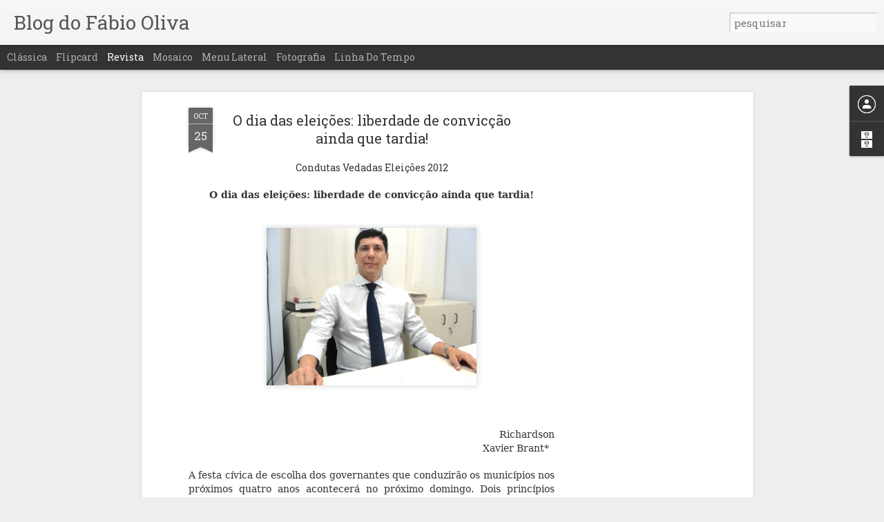

--- FILE ---
content_type: text/html; charset=utf-8
request_url: https://www.google.com/recaptcha/api2/aframe
body_size: 266
content:
<!DOCTYPE HTML><html><head><meta http-equiv="content-type" content="text/html; charset=UTF-8"></head><body><script nonce="2rylCh7aWgQfBaZnGJbLpg">/** Anti-fraud and anti-abuse applications only. See google.com/recaptcha */ try{var clients={'sodar':'https://pagead2.googlesyndication.com/pagead/sodar?'};window.addEventListener("message",function(a){try{if(a.source===window.parent){var b=JSON.parse(a.data);var c=clients[b['id']];if(c){var d=document.createElement('img');d.src=c+b['params']+'&rc='+(localStorage.getItem("rc::a")?sessionStorage.getItem("rc::b"):"");window.document.body.appendChild(d);sessionStorage.setItem("rc::e",parseInt(sessionStorage.getItem("rc::e")||0)+1);localStorage.setItem("rc::h",'1769557660792');}}}catch(b){}});window.parent.postMessage("_grecaptcha_ready", "*");}catch(b){}</script></body></html>

--- FILE ---
content_type: text/javascript; charset=UTF-8
request_url: https://blogdofabiooliva.blogspot.com/?v=0&action=initial&widgetId=Profile1&responseType=js&xssi_token=AOuZoY57EJ7t3oXH2rYW7MJG6z7dh3NZhw%3A1769557657394
body_size: -8
content:
try {
_WidgetManager._HandleControllerResult('Profile1', 'initial',{'title': 'Quem sou eu', 'team': false, 'location': 'Montes Claros, Minas Gerais, Brazil', 'showlocation': true, 'occupation': '', 'showoccupation': false, 'aboutme': '', 'showaboutme': true, 'displayname': 'Blog do F\xe1bio Olia', 'profileLogo': '//www.blogger.com/img/logo-16.png', 'hasgoogleprofile': false, 'userUrl': 'https://www.blogger.com/profile/00534400710089543620', 'viewProfileMsg': 'Ver meu perfil completo', 'isDisplayable': true});
} catch (e) {
  if (typeof log != 'undefined') {
    log('HandleControllerResult failed: ' + e);
  }
}


--- FILE ---
content_type: text/javascript; charset=UTF-8
request_url: https://blogdofabiooliva.blogspot.com/?v=0&action=initial&widgetId=BlogArchive1&responseType=js&xssi_token=AOuZoY57EJ7t3oXH2rYW7MJG6z7dh3NZhw%3A1769557657394
body_size: 2334
content:
try {
_WidgetManager._HandleControllerResult('BlogArchive1', 'initial',{'url': 'https://blogdofabiooliva.blogspot.com/search?updated-min\x3d1969-12-31T16:00:00-08:00\x26updated-max\x3d292278994-08-17T07:12:55Z\x26max-results\x3d50', 'name': 'All Posts', 'expclass': 'expanded', 'toggleId': 'ALL-0', 'post-count': 1376, 'data': [{'url': 'https://blogdofabiooliva.blogspot.com/2025/', 'name': '2025', 'expclass': 'expanded', 'toggleId': 'YEARLY-1735718400000', 'post-count': 29, 'data': [{'url': 'https://blogdofabiooliva.blogspot.com/2025/12/', 'name': 'dezembro', 'expclass': 'expanded', 'toggleId': 'MONTHLY-1764576000000', 'post-count': 8, 'posts': [{'title': 'Justi\xe7a suspende contratos em Anal\xe2ndia/SP ap\xf3s A\xe7...', 'url': 'https://blogdofabiooliva.blogspot.com/2025/12/justica-suspende-contratos-em.html'}, {'title': 'MPF recomenda manuten\xe7\xe3o de condena\xe7\xe3o por fraude ...', 'url': 'https://blogdofabiooliva.blogspot.com/2025/12/mpf-recomenda-manutencao-de-condenacao.html'}, {'title': 'MPSP recomenda suspens\xe3o imediata de contrato entr...', 'url': 'https://blogdofabiooliva.blogspot.com/2025/12/mpsp-recomenda-suspensao-imediata-de.html'}, {'title': 'MPSP recomenda suspens\xe3o urgente da participa\xe7\xe3o d...', 'url': 'https://blogdofabiooliva.blogspot.com/2025/12/mpsp-recomenda-suspensao-urgente-de.html'}, {'title': 'Vit\xf3ria legal hist\xf3rica: Munic\xedpio de Itacarambi o...', 'url': 'https://blogdofabiooliva.blogspot.com/2025/12/vitoria-legal-historica-municipio-de.html'}, {'title': 'Justi\xe7a em Taiobeiras/MG condena ladr\xe3o de madeira...', 'url': 'https://blogdofabiooliva.blogspot.com/2025/12/a-justica-da-comarca-de-taiobeirasmg.html'}, {'title': 'MPT arquiva falsas den\xfancias de sindicato contra s...', 'url': 'https://blogdofabiooliva.blogspot.com/2025/12/mpt-arquiva-falsas-denuncias-de.html'}, {'title': 'STJ amea\xe7a multar prefeito de Manga/MG por recurso...', 'url': 'https://blogdofabiooliva.blogspot.com/2025/12/stj-ameaca-multar-prefeito-de-mangamg.html'}]}, {'url': 'https://blogdofabiooliva.blogspot.com/2025/11/', 'name': 'novembro', 'expclass': 'collapsed', 'toggleId': 'MONTHLY-1761980400000', 'post-count': 4}, {'url': 'https://blogdofabiooliva.blogspot.com/2025/10/', 'name': 'outubro', 'expclass': 'collapsed', 'toggleId': 'MONTHLY-1759302000000', 'post-count': 3}, {'url': 'https://blogdofabiooliva.blogspot.com/2025/09/', 'name': 'setembro', 'expclass': 'collapsed', 'toggleId': 'MONTHLY-1756710000000', 'post-count': 3}, {'url': 'https://blogdofabiooliva.blogspot.com/2025/06/', 'name': 'junho', 'expclass': 'collapsed', 'toggleId': 'MONTHLY-1748761200000', 'post-count': 6}, {'url': 'https://blogdofabiooliva.blogspot.com/2025/05/', 'name': 'maio', 'expclass': 'collapsed', 'toggleId': 'MONTHLY-1746082800000', 'post-count': 5}]}, {'url': 'https://blogdofabiooliva.blogspot.com/2024/', 'name': '2024', 'expclass': 'collapsed', 'toggleId': 'YEARLY-1704096000000', 'post-count': 18, 'data': [{'url': 'https://blogdofabiooliva.blogspot.com/2024/12/', 'name': 'dezembro', 'expclass': 'collapsed', 'toggleId': 'MONTHLY-1733040000000', 'post-count': 8}, {'url': 'https://blogdofabiooliva.blogspot.com/2024/11/', 'name': 'novembro', 'expclass': 'collapsed', 'toggleId': 'MONTHLY-1730444400000', 'post-count': 1}, {'url': 'https://blogdofabiooliva.blogspot.com/2024/09/', 'name': 'setembro', 'expclass': 'collapsed', 'toggleId': 'MONTHLY-1725174000000', 'post-count': 1}, {'url': 'https://blogdofabiooliva.blogspot.com/2024/08/', 'name': 'agosto', 'expclass': 'collapsed', 'toggleId': 'MONTHLY-1722495600000', 'post-count': 3}, {'url': 'https://blogdofabiooliva.blogspot.com/2024/07/', 'name': 'julho', 'expclass': 'collapsed', 'toggleId': 'MONTHLY-1719817200000', 'post-count': 1}, {'url': 'https://blogdofabiooliva.blogspot.com/2024/06/', 'name': 'junho', 'expclass': 'collapsed', 'toggleId': 'MONTHLY-1717225200000', 'post-count': 1}, {'url': 'https://blogdofabiooliva.blogspot.com/2024/05/', 'name': 'maio', 'expclass': 'collapsed', 'toggleId': 'MONTHLY-1714546800000', 'post-count': 1}, {'url': 'https://blogdofabiooliva.blogspot.com/2024/04/', 'name': 'abril', 'expclass': 'collapsed', 'toggleId': 'MONTHLY-1711954800000', 'post-count': 1}, {'url': 'https://blogdofabiooliva.blogspot.com/2024/03/', 'name': 'mar\xe7o', 'expclass': 'collapsed', 'toggleId': 'MONTHLY-1709280000000', 'post-count': 1}]}, {'url': 'https://blogdofabiooliva.blogspot.com/2022/', 'name': '2022', 'expclass': 'collapsed', 'toggleId': 'YEARLY-1641024000000', 'post-count': 22, 'data': [{'url': 'https://blogdofabiooliva.blogspot.com/2022/05/', 'name': 'maio', 'expclass': 'collapsed', 'toggleId': 'MONTHLY-1651388400000', 'post-count': 8}, {'url': 'https://blogdofabiooliva.blogspot.com/2022/04/', 'name': 'abril', 'expclass': 'collapsed', 'toggleId': 'MONTHLY-1648796400000', 'post-count': 13}, {'url': 'https://blogdofabiooliva.blogspot.com/2022/03/', 'name': 'mar\xe7o', 'expclass': 'collapsed', 'toggleId': 'MONTHLY-1646121600000', 'post-count': 1}]}, {'url': 'https://blogdofabiooliva.blogspot.com/2021/', 'name': '2021', 'expclass': 'collapsed', 'toggleId': 'YEARLY-1609488000000', 'post-count': 1, 'data': [{'url': 'https://blogdofabiooliva.blogspot.com/2021/07/', 'name': 'julho', 'expclass': 'collapsed', 'toggleId': 'MONTHLY-1625122800000', 'post-count': 1}]}, {'url': 'https://blogdofabiooliva.blogspot.com/2020/', 'name': '2020', 'expclass': 'collapsed', 'toggleId': 'YEARLY-1577865600000', 'post-count': 5, 'data': [{'url': 'https://blogdofabiooliva.blogspot.com/2020/04/', 'name': 'abril', 'expclass': 'collapsed', 'toggleId': 'MONTHLY-1585724400000', 'post-count': 1}, {'url': 'https://blogdofabiooliva.blogspot.com/2020/03/', 'name': 'mar\xe7o', 'expclass': 'collapsed', 'toggleId': 'MONTHLY-1583049600000', 'post-count': 2}, {'url': 'https://blogdofabiooliva.blogspot.com/2020/02/', 'name': 'fevereiro', 'expclass': 'collapsed', 'toggleId': 'MONTHLY-1580544000000', 'post-count': 2}]}, {'url': 'https://blogdofabiooliva.blogspot.com/2019/', 'name': '2019', 'expclass': 'collapsed', 'toggleId': 'YEARLY-1546329600000', 'post-count': 30, 'data': [{'url': 'https://blogdofabiooliva.blogspot.com/2019/11/', 'name': 'novembro', 'expclass': 'collapsed', 'toggleId': 'MONTHLY-1572591600000', 'post-count': 1}, {'url': 'https://blogdofabiooliva.blogspot.com/2019/09/', 'name': 'setembro', 'expclass': 'collapsed', 'toggleId': 'MONTHLY-1567321200000', 'post-count': 4}, {'url': 'https://blogdofabiooliva.blogspot.com/2019/08/', 'name': 'agosto', 'expclass': 'collapsed', 'toggleId': 'MONTHLY-1564642800000', 'post-count': 1}, {'url': 'https://blogdofabiooliva.blogspot.com/2019/07/', 'name': 'julho', 'expclass': 'collapsed', 'toggleId': 'MONTHLY-1561964400000', 'post-count': 4}, {'url': 'https://blogdofabiooliva.blogspot.com/2019/05/', 'name': 'maio', 'expclass': 'collapsed', 'toggleId': 'MONTHLY-1556694000000', 'post-count': 4}, {'url': 'https://blogdofabiooliva.blogspot.com/2019/04/', 'name': 'abril', 'expclass': 'collapsed', 'toggleId': 'MONTHLY-1554102000000', 'post-count': 2}, {'url': 'https://blogdofabiooliva.blogspot.com/2019/03/', 'name': 'mar\xe7o', 'expclass': 'collapsed', 'toggleId': 'MONTHLY-1551427200000', 'post-count': 5}, {'url': 'https://blogdofabiooliva.blogspot.com/2019/02/', 'name': 'fevereiro', 'expclass': 'collapsed', 'toggleId': 'MONTHLY-1549008000000', 'post-count': 7}, {'url': 'https://blogdofabiooliva.blogspot.com/2019/01/', 'name': 'janeiro', 'expclass': 'collapsed', 'toggleId': 'MONTHLY-1546329600000', 'post-count': 2}]}, {'url': 'https://blogdofabiooliva.blogspot.com/2018/', 'name': '2018', 'expclass': 'collapsed', 'toggleId': 'YEARLY-1514793600000', 'post-count': 42, 'data': [{'url': 'https://blogdofabiooliva.blogspot.com/2018/12/', 'name': 'dezembro', 'expclass': 'collapsed', 'toggleId': 'MONTHLY-1543651200000', 'post-count': 10}, {'url': 'https://blogdofabiooliva.blogspot.com/2018/11/', 'name': 'novembro', 'expclass': 'collapsed', 'toggleId': 'MONTHLY-1541055600000', 'post-count': 3}, {'url': 'https://blogdofabiooliva.blogspot.com/2018/10/', 'name': 'outubro', 'expclass': 'collapsed', 'toggleId': 'MONTHLY-1538377200000', 'post-count': 5}, {'url': 'https://blogdofabiooliva.blogspot.com/2018/09/', 'name': 'setembro', 'expclass': 'collapsed', 'toggleId': 'MONTHLY-1535785200000', 'post-count': 2}, {'url': 'https://blogdofabiooliva.blogspot.com/2018/08/', 'name': 'agosto', 'expclass': 'collapsed', 'toggleId': 'MONTHLY-1533106800000', 'post-count': 4}, {'url': 'https://blogdofabiooliva.blogspot.com/2018/07/', 'name': 'julho', 'expclass': 'collapsed', 'toggleId': 'MONTHLY-1530428400000', 'post-count': 3}, {'url': 'https://blogdofabiooliva.blogspot.com/2018/06/', 'name': 'junho', 'expclass': 'collapsed', 'toggleId': 'MONTHLY-1527836400000', 'post-count': 2}, {'url': 'https://blogdofabiooliva.blogspot.com/2018/05/', 'name': 'maio', 'expclass': 'collapsed', 'toggleId': 'MONTHLY-1525158000000', 'post-count': 2}, {'url': 'https://blogdofabiooliva.blogspot.com/2018/03/', 'name': 'mar\xe7o', 'expclass': 'collapsed', 'toggleId': 'MONTHLY-1519891200000', 'post-count': 3}, {'url': 'https://blogdofabiooliva.blogspot.com/2018/02/', 'name': 'fevereiro', 'expclass': 'collapsed', 'toggleId': 'MONTHLY-1517472000000', 'post-count': 6}, {'url': 'https://blogdofabiooliva.blogspot.com/2018/01/', 'name': 'janeiro', 'expclass': 'collapsed', 'toggleId': 'MONTHLY-1514793600000', 'post-count': 2}]}, {'url': 'https://blogdofabiooliva.blogspot.com/2017/', 'name': '2017', 'expclass': 'collapsed', 'toggleId': 'YEARLY-1483257600000', 'post-count': 64, 'data': [{'url': 'https://blogdofabiooliva.blogspot.com/2017/12/', 'name': 'dezembro', 'expclass': 'collapsed', 'toggleId': 'MONTHLY-1512115200000', 'post-count': 1}, {'url': 'https://blogdofabiooliva.blogspot.com/2017/11/', 'name': 'novembro', 'expclass': 'collapsed', 'toggleId': 'MONTHLY-1509519600000', 'post-count': 1}, {'url': 'https://blogdofabiooliva.blogspot.com/2017/10/', 'name': 'outubro', 'expclass': 'collapsed', 'toggleId': 'MONTHLY-1506841200000', 'post-count': 1}, {'url': 'https://blogdofabiooliva.blogspot.com/2017/09/', 'name': 'setembro', 'expclass': 'collapsed', 'toggleId': 'MONTHLY-1504249200000', 'post-count': 2}, {'url': 'https://blogdofabiooliva.blogspot.com/2017/08/', 'name': 'agosto', 'expclass': 'collapsed', 'toggleId': 'MONTHLY-1501570800000', 'post-count': 4}, {'url': 'https://blogdofabiooliva.blogspot.com/2017/07/', 'name': 'julho', 'expclass': 'collapsed', 'toggleId': 'MONTHLY-1498892400000', 'post-count': 2}, {'url': 'https://blogdofabiooliva.blogspot.com/2017/06/', 'name': 'junho', 'expclass': 'collapsed', 'toggleId': 'MONTHLY-1496300400000', 'post-count': 2}, {'url': 'https://blogdofabiooliva.blogspot.com/2017/05/', 'name': 'maio', 'expclass': 'collapsed', 'toggleId': 'MONTHLY-1493622000000', 'post-count': 8}, {'url': 'https://blogdofabiooliva.blogspot.com/2017/04/', 'name': 'abril', 'expclass': 'collapsed', 'toggleId': 'MONTHLY-1491030000000', 'post-count': 16}, {'url': 'https://blogdofabiooliva.blogspot.com/2017/03/', 'name': 'mar\xe7o', 'expclass': 'collapsed', 'toggleId': 'MONTHLY-1488355200000', 'post-count': 11}, {'url': 'https://blogdofabiooliva.blogspot.com/2017/02/', 'name': 'fevereiro', 'expclass': 'collapsed', 'toggleId': 'MONTHLY-1485936000000', 'post-count': 6}, {'url': 'https://blogdofabiooliva.blogspot.com/2017/01/', 'name': 'janeiro', 'expclass': 'collapsed', 'toggleId': 'MONTHLY-1483257600000', 'post-count': 10}]}, {'url': 'https://blogdofabiooliva.blogspot.com/2016/', 'name': '2016', 'expclass': 'collapsed', 'toggleId': 'YEARLY-1451635200000', 'post-count': 107, 'data': [{'url': 'https://blogdofabiooliva.blogspot.com/2016/12/', 'name': 'dezembro', 'expclass': 'collapsed', 'toggleId': 'MONTHLY-1480579200000', 'post-count': 8}, {'url': 'https://blogdofabiooliva.blogspot.com/2016/11/', 'name': 'novembro', 'expclass': 'collapsed', 'toggleId': 'MONTHLY-1477983600000', 'post-count': 7}, {'url': 'https://blogdofabiooliva.blogspot.com/2016/10/', 'name': 'outubro', 'expclass': 'collapsed', 'toggleId': 'MONTHLY-1475305200000', 'post-count': 10}, {'url': 'https://blogdofabiooliva.blogspot.com/2016/09/', 'name': 'setembro', 'expclass': 'collapsed', 'toggleId': 'MONTHLY-1472713200000', 'post-count': 27}, {'url': 'https://blogdofabiooliva.blogspot.com/2016/08/', 'name': 'agosto', 'expclass': 'collapsed', 'toggleId': 'MONTHLY-1470034800000', 'post-count': 11}, {'url': 'https://blogdofabiooliva.blogspot.com/2016/07/', 'name': 'julho', 'expclass': 'collapsed', 'toggleId': 'MONTHLY-1467356400000', 'post-count': 10}, {'url': 'https://blogdofabiooliva.blogspot.com/2016/06/', 'name': 'junho', 'expclass': 'collapsed', 'toggleId': 'MONTHLY-1464764400000', 'post-count': 2}, {'url': 'https://blogdofabiooliva.blogspot.com/2016/05/', 'name': 'maio', 'expclass': 'collapsed', 'toggleId': 'MONTHLY-1462086000000', 'post-count': 4}, {'url': 'https://blogdofabiooliva.blogspot.com/2016/04/', 'name': 'abril', 'expclass': 'collapsed', 'toggleId': 'MONTHLY-1459494000000', 'post-count': 8}, {'url': 'https://blogdofabiooliva.blogspot.com/2016/03/', 'name': 'mar\xe7o', 'expclass': 'collapsed', 'toggleId': 'MONTHLY-1456819200000', 'post-count': 12}, {'url': 'https://blogdofabiooliva.blogspot.com/2016/02/', 'name': 'fevereiro', 'expclass': 'collapsed', 'toggleId': 'MONTHLY-1454313600000', 'post-count': 4}, {'url': 'https://blogdofabiooliva.blogspot.com/2016/01/', 'name': 'janeiro', 'expclass': 'collapsed', 'toggleId': 'MONTHLY-1451635200000', 'post-count': 4}]}, {'url': 'https://blogdofabiooliva.blogspot.com/2015/', 'name': '2015', 'expclass': 'collapsed', 'toggleId': 'YEARLY-1420099200000', 'post-count': 97, 'data': [{'url': 'https://blogdofabiooliva.blogspot.com/2015/12/', 'name': 'dezembro', 'expclass': 'collapsed', 'toggleId': 'MONTHLY-1448956800000', 'post-count': 6}, {'url': 'https://blogdofabiooliva.blogspot.com/2015/11/', 'name': 'novembro', 'expclass': 'collapsed', 'toggleId': 'MONTHLY-1446361200000', 'post-count': 4}, {'url': 'https://blogdofabiooliva.blogspot.com/2015/10/', 'name': 'outubro', 'expclass': 'collapsed', 'toggleId': 'MONTHLY-1443682800000', 'post-count': 11}, {'url': 'https://blogdofabiooliva.blogspot.com/2015/09/', 'name': 'setembro', 'expclass': 'collapsed', 'toggleId': 'MONTHLY-1441090800000', 'post-count': 9}, {'url': 'https://blogdofabiooliva.blogspot.com/2015/08/', 'name': 'agosto', 'expclass': 'collapsed', 'toggleId': 'MONTHLY-1438412400000', 'post-count': 11}, {'url': 'https://blogdofabiooliva.blogspot.com/2015/07/', 'name': 'julho', 'expclass': 'collapsed', 'toggleId': 'MONTHLY-1435734000000', 'post-count': 9}, {'url': 'https://blogdofabiooliva.blogspot.com/2015/06/', 'name': 'junho', 'expclass': 'collapsed', 'toggleId': 'MONTHLY-1433142000000', 'post-count': 5}, {'url': 'https://blogdofabiooliva.blogspot.com/2015/05/', 'name': 'maio', 'expclass': 'collapsed', 'toggleId': 'MONTHLY-1430463600000', 'post-count': 5}, {'url': 'https://blogdofabiooliva.blogspot.com/2015/04/', 'name': 'abril', 'expclass': 'collapsed', 'toggleId': 'MONTHLY-1427871600000', 'post-count': 5}, {'url': 'https://blogdofabiooliva.blogspot.com/2015/03/', 'name': 'mar\xe7o', 'expclass': 'collapsed', 'toggleId': 'MONTHLY-1425196800000', 'post-count': 7}, {'url': 'https://blogdofabiooliva.blogspot.com/2015/02/', 'name': 'fevereiro', 'expclass': 'collapsed', 'toggleId': 'MONTHLY-1422777600000', 'post-count': 15}, {'url': 'https://blogdofabiooliva.blogspot.com/2015/01/', 'name': 'janeiro', 'expclass': 'collapsed', 'toggleId': 'MONTHLY-1420099200000', 'post-count': 10}]}, {'url': 'https://blogdofabiooliva.blogspot.com/2014/', 'name': '2014', 'expclass': 'collapsed', 'toggleId': 'YEARLY-1388563200000', 'post-count': 212, 'data': [{'url': 'https://blogdofabiooliva.blogspot.com/2014/12/', 'name': 'dezembro', 'expclass': 'collapsed', 'toggleId': 'MONTHLY-1417420800000', 'post-count': 17}, {'url': 'https://blogdofabiooliva.blogspot.com/2014/11/', 'name': 'novembro', 'expclass': 'collapsed', 'toggleId': 'MONTHLY-1414825200000', 'post-count': 12}, {'url': 'https://blogdofabiooliva.blogspot.com/2014/10/', 'name': 'outubro', 'expclass': 'collapsed', 'toggleId': 'MONTHLY-1412146800000', 'post-count': 18}, {'url': 'https://blogdofabiooliva.blogspot.com/2014/09/', 'name': 'setembro', 'expclass': 'collapsed', 'toggleId': 'MONTHLY-1409554800000', 'post-count': 12}, {'url': 'https://blogdofabiooliva.blogspot.com/2014/08/', 'name': 'agosto', 'expclass': 'collapsed', 'toggleId': 'MONTHLY-1406876400000', 'post-count': 11}, {'url': 'https://blogdofabiooliva.blogspot.com/2014/07/', 'name': 'julho', 'expclass': 'collapsed', 'toggleId': 'MONTHLY-1404198000000', 'post-count': 8}, {'url': 'https://blogdofabiooliva.blogspot.com/2014/06/', 'name': 'junho', 'expclass': 'collapsed', 'toggleId': 'MONTHLY-1401606000000', 'post-count': 24}, {'url': 'https://blogdofabiooliva.blogspot.com/2014/05/', 'name': 'maio', 'expclass': 'collapsed', 'toggleId': 'MONTHLY-1398927600000', 'post-count': 18}, {'url': 'https://blogdofabiooliva.blogspot.com/2014/04/', 'name': 'abril', 'expclass': 'collapsed', 'toggleId': 'MONTHLY-1396335600000', 'post-count': 16}, {'url': 'https://blogdofabiooliva.blogspot.com/2014/03/', 'name': 'mar\xe7o', 'expclass': 'collapsed', 'toggleId': 'MONTHLY-1393660800000', 'post-count': 24}, {'url': 'https://blogdofabiooliva.blogspot.com/2014/02/', 'name': 'fevereiro', 'expclass': 'collapsed', 'toggleId': 'MONTHLY-1391241600000', 'post-count': 30}, {'url': 'https://blogdofabiooliva.blogspot.com/2014/01/', 'name': 'janeiro', 'expclass': 'collapsed', 'toggleId': 'MONTHLY-1388563200000', 'post-count': 22}]}, {'url': 'https://blogdofabiooliva.blogspot.com/2013/', 'name': '2013', 'expclass': 'collapsed', 'toggleId': 'YEARLY-1357027200000', 'post-count': 241, 'data': [{'url': 'https://blogdofabiooliva.blogspot.com/2013/12/', 'name': 'dezembro', 'expclass': 'collapsed', 'toggleId': 'MONTHLY-1385884800000', 'post-count': 18}, {'url': 'https://blogdofabiooliva.blogspot.com/2013/11/', 'name': 'novembro', 'expclass': 'collapsed', 'toggleId': 'MONTHLY-1383289200000', 'post-count': 34}, {'url': 'https://blogdofabiooliva.blogspot.com/2013/10/', 'name': 'outubro', 'expclass': 'collapsed', 'toggleId': 'MONTHLY-1380610800000', 'post-count': 17}, {'url': 'https://blogdofabiooliva.blogspot.com/2013/09/', 'name': 'setembro', 'expclass': 'collapsed', 'toggleId': 'MONTHLY-1378018800000', 'post-count': 42}, {'url': 'https://blogdofabiooliva.blogspot.com/2013/08/', 'name': 'agosto', 'expclass': 'collapsed', 'toggleId': 'MONTHLY-1375340400000', 'post-count': 12}, {'url': 'https://blogdofabiooliva.blogspot.com/2013/07/', 'name': 'julho', 'expclass': 'collapsed', 'toggleId': 'MONTHLY-1372662000000', 'post-count': 18}, {'url': 'https://blogdofabiooliva.blogspot.com/2013/06/', 'name': 'junho', 'expclass': 'collapsed', 'toggleId': 'MONTHLY-1370070000000', 'post-count': 11}, {'url': 'https://blogdofabiooliva.blogspot.com/2013/05/', 'name': 'maio', 'expclass': 'collapsed', 'toggleId': 'MONTHLY-1367391600000', 'post-count': 13}, {'url': 'https://blogdofabiooliva.blogspot.com/2013/04/', 'name': 'abril', 'expclass': 'collapsed', 'toggleId': 'MONTHLY-1364799600000', 'post-count': 10}, {'url': 'https://blogdofabiooliva.blogspot.com/2013/03/', 'name': 'mar\xe7o', 'expclass': 'collapsed', 'toggleId': 'MONTHLY-1362124800000', 'post-count': 17}, {'url': 'https://blogdofabiooliva.blogspot.com/2013/02/', 'name': 'fevereiro', 'expclass': 'collapsed', 'toggleId': 'MONTHLY-1359705600000', 'post-count': 30}, {'url': 'https://blogdofabiooliva.blogspot.com/2013/01/', 'name': 'janeiro', 'expclass': 'collapsed', 'toggleId': 'MONTHLY-1357027200000', 'post-count': 19}]}, {'url': 'https://blogdofabiooliva.blogspot.com/2012/', 'name': '2012', 'expclass': 'collapsed', 'toggleId': 'YEARLY-1325404800000', 'post-count': 232, 'data': [{'url': 'https://blogdofabiooliva.blogspot.com/2012/12/', 'name': 'dezembro', 'expclass': 'collapsed', 'toggleId': 'MONTHLY-1354348800000', 'post-count': 18}, {'url': 'https://blogdofabiooliva.blogspot.com/2012/11/', 'name': 'novembro', 'expclass': 'collapsed', 'toggleId': 'MONTHLY-1351753200000', 'post-count': 21}, {'url': 'https://blogdofabiooliva.blogspot.com/2012/10/', 'name': 'outubro', 'expclass': 'collapsed', 'toggleId': 'MONTHLY-1349074800000', 'post-count': 15}, {'url': 'https://blogdofabiooliva.blogspot.com/2012/09/', 'name': 'setembro', 'expclass': 'collapsed', 'toggleId': 'MONTHLY-1346482800000', 'post-count': 6}, {'url': 'https://blogdofabiooliva.blogspot.com/2012/08/', 'name': 'agosto', 'expclass': 'collapsed', 'toggleId': 'MONTHLY-1343804400000', 'post-count': 11}, {'url': 'https://blogdofabiooliva.blogspot.com/2012/07/', 'name': 'julho', 'expclass': 'collapsed', 'toggleId': 'MONTHLY-1341126000000', 'post-count': 16}, {'url': 'https://blogdofabiooliva.blogspot.com/2012/06/', 'name': 'junho', 'expclass': 'collapsed', 'toggleId': 'MONTHLY-1338534000000', 'post-count': 59}, {'url': 'https://blogdofabiooliva.blogspot.com/2012/05/', 'name': 'maio', 'expclass': 'collapsed', 'toggleId': 'MONTHLY-1335855600000', 'post-count': 27}, {'url': 'https://blogdofabiooliva.blogspot.com/2012/04/', 'name': 'abril', 'expclass': 'collapsed', 'toggleId': 'MONTHLY-1333263600000', 'post-count': 20}, {'url': 'https://blogdofabiooliva.blogspot.com/2012/03/', 'name': 'mar\xe7o', 'expclass': 'collapsed', 'toggleId': 'MONTHLY-1330588800000', 'post-count': 9}, {'url': 'https://blogdofabiooliva.blogspot.com/2012/02/', 'name': 'fevereiro', 'expclass': 'collapsed', 'toggleId': 'MONTHLY-1328083200000', 'post-count': 17}, {'url': 'https://blogdofabiooliva.blogspot.com/2012/01/', 'name': 'janeiro', 'expclass': 'collapsed', 'toggleId': 'MONTHLY-1325404800000', 'post-count': 13}]}, {'url': 'https://blogdofabiooliva.blogspot.com/2011/', 'name': '2011', 'expclass': 'collapsed', 'toggleId': 'YEARLY-1293868800000', 'post-count': 126, 'data': [{'url': 'https://blogdofabiooliva.blogspot.com/2011/12/', 'name': 'dezembro', 'expclass': 'collapsed', 'toggleId': 'MONTHLY-1322726400000', 'post-count': 16}, {'url': 'https://blogdofabiooliva.blogspot.com/2011/11/', 'name': 'novembro', 'expclass': 'collapsed', 'toggleId': 'MONTHLY-1320130800000', 'post-count': 24}, {'url': 'https://blogdofabiooliva.blogspot.com/2011/10/', 'name': 'outubro', 'expclass': 'collapsed', 'toggleId': 'MONTHLY-1317452400000', 'post-count': 14}, {'url': 'https://blogdofabiooliva.blogspot.com/2011/09/', 'name': 'setembro', 'expclass': 'collapsed', 'toggleId': 'MONTHLY-1314860400000', 'post-count': 26}, {'url': 'https://blogdofabiooliva.blogspot.com/2011/08/', 'name': 'agosto', 'expclass': 'collapsed', 'toggleId': 'MONTHLY-1312182000000', 'post-count': 15}, {'url': 'https://blogdofabiooliva.blogspot.com/2011/07/', 'name': 'julho', 'expclass': 'collapsed', 'toggleId': 'MONTHLY-1309503600000', 'post-count': 2}, {'url': 'https://blogdofabiooliva.blogspot.com/2011/06/', 'name': 'junho', 'expclass': 'collapsed', 'toggleId': 'MONTHLY-1306911600000', 'post-count': 4}, {'url': 'https://blogdofabiooliva.blogspot.com/2011/05/', 'name': 'maio', 'expclass': 'collapsed', 'toggleId': 'MONTHLY-1304233200000', 'post-count': 3}, {'url': 'https://blogdofabiooliva.blogspot.com/2011/04/', 'name': 'abril', 'expclass': 'collapsed', 'toggleId': 'MONTHLY-1301641200000', 'post-count': 7}, {'url': 'https://blogdofabiooliva.blogspot.com/2011/03/', 'name': 'mar\xe7o', 'expclass': 'collapsed', 'toggleId': 'MONTHLY-1298966400000', 'post-count': 5}, {'url': 'https://blogdofabiooliva.blogspot.com/2011/02/', 'name': 'fevereiro', 'expclass': 'collapsed', 'toggleId': 'MONTHLY-1296547200000', 'post-count': 5}, {'url': 'https://blogdofabiooliva.blogspot.com/2011/01/', 'name': 'janeiro', 'expclass': 'collapsed', 'toggleId': 'MONTHLY-1293868800000', 'post-count': 5}]}, {'url': 'https://blogdofabiooliva.blogspot.com/2010/', 'name': '2010', 'expclass': 'collapsed', 'toggleId': 'YEARLY-1262332800000', 'post-count': 124, 'data': [{'url': 'https://blogdofabiooliva.blogspot.com/2010/12/', 'name': 'dezembro', 'expclass': 'collapsed', 'toggleId': 'MONTHLY-1291190400000', 'post-count': 6}, {'url': 'https://blogdofabiooliva.blogspot.com/2010/11/', 'name': 'novembro', 'expclass': 'collapsed', 'toggleId': 'MONTHLY-1288594800000', 'post-count': 4}, {'url': 'https://blogdofabiooliva.blogspot.com/2010/10/', 'name': 'outubro', 'expclass': 'collapsed', 'toggleId': 'MONTHLY-1285916400000', 'post-count': 4}, {'url': 'https://blogdofabiooliva.blogspot.com/2010/09/', 'name': 'setembro', 'expclass': 'collapsed', 'toggleId': 'MONTHLY-1283324400000', 'post-count': 8}, {'url': 'https://blogdofabiooliva.blogspot.com/2010/08/', 'name': 'agosto', 'expclass': 'collapsed', 'toggleId': 'MONTHLY-1280646000000', 'post-count': 8}, {'url': 'https://blogdofabiooliva.blogspot.com/2010/07/', 'name': 'julho', 'expclass': 'collapsed', 'toggleId': 'MONTHLY-1277967600000', 'post-count': 8}, {'url': 'https://blogdofabiooliva.blogspot.com/2010/06/', 'name': 'junho', 'expclass': 'collapsed', 'toggleId': 'MONTHLY-1275375600000', 'post-count': 20}, {'url': 'https://blogdofabiooliva.blogspot.com/2010/05/', 'name': 'maio', 'expclass': 'collapsed', 'toggleId': 'MONTHLY-1272697200000', 'post-count': 16}, {'url': 'https://blogdofabiooliva.blogspot.com/2010/04/', 'name': 'abril', 'expclass': 'collapsed', 'toggleId': 'MONTHLY-1270105200000', 'post-count': 8}, {'url': 'https://blogdofabiooliva.blogspot.com/2010/03/', 'name': 'mar\xe7o', 'expclass': 'collapsed', 'toggleId': 'MONTHLY-1267430400000', 'post-count': 22}, {'url': 'https://blogdofabiooliva.blogspot.com/2010/02/', 'name': 'fevereiro', 'expclass': 'collapsed', 'toggleId': 'MONTHLY-1265011200000', 'post-count': 14}, {'url': 'https://blogdofabiooliva.blogspot.com/2010/01/', 'name': 'janeiro', 'expclass': 'collapsed', 'toggleId': 'MONTHLY-1262332800000', 'post-count': 6}]}, {'url': 'https://blogdofabiooliva.blogspot.com/2009/', 'name': '2009', 'expclass': 'collapsed', 'toggleId': 'YEARLY-1230796800000', 'post-count': 26, 'data': [{'url': 'https://blogdofabiooliva.blogspot.com/2009/12/', 'name': 'dezembro', 'expclass': 'collapsed', 'toggleId': 'MONTHLY-1259654400000', 'post-count': 21}, {'url': 'https://blogdofabiooliva.blogspot.com/2009/11/', 'name': 'novembro', 'expclass': 'collapsed', 'toggleId': 'MONTHLY-1257058800000', 'post-count': 1}, {'url': 'https://blogdofabiooliva.blogspot.com/2009/03/', 'name': 'mar\xe7o', 'expclass': 'collapsed', 'toggleId': 'MONTHLY-1235894400000', 'post-count': 4}]}], 'toggleopen': 'MONTHLY-1764576000000', 'style': 'HIERARCHY', 'title': 'Arquivo do blog'});
} catch (e) {
  if (typeof log != 'undefined') {
    log('HandleControllerResult failed: ' + e);
  }
}


--- FILE ---
content_type: text/javascript; charset=UTF-8
request_url: https://blogdofabiooliva.blogspot.com/?v=0&action=initial&widgetId=BlogArchive1&responseType=js&xssi_token=AOuZoY57EJ7t3oXH2rYW7MJG6z7dh3NZhw%3A1769557657394
body_size: 2338
content:
try {
_WidgetManager._HandleControllerResult('BlogArchive1', 'initial',{'url': 'https://blogdofabiooliva.blogspot.com/search?updated-min\x3d1969-12-31T16:00:00-08:00\x26updated-max\x3d292278994-08-17T07:12:55Z\x26max-results\x3d50', 'name': 'All Posts', 'expclass': 'expanded', 'toggleId': 'ALL-0', 'post-count': 1376, 'data': [{'url': 'https://blogdofabiooliva.blogspot.com/2025/', 'name': '2025', 'expclass': 'expanded', 'toggleId': 'YEARLY-1735718400000', 'post-count': 29, 'data': [{'url': 'https://blogdofabiooliva.blogspot.com/2025/12/', 'name': 'dezembro', 'expclass': 'expanded', 'toggleId': 'MONTHLY-1764576000000', 'post-count': 8, 'posts': [{'title': 'Justi\xe7a suspende contratos em Anal\xe2ndia/SP ap\xf3s A\xe7...', 'url': 'https://blogdofabiooliva.blogspot.com/2025/12/justica-suspende-contratos-em.html'}, {'title': 'MPF recomenda manuten\xe7\xe3o de condena\xe7\xe3o por fraude ...', 'url': 'https://blogdofabiooliva.blogspot.com/2025/12/mpf-recomenda-manutencao-de-condenacao.html'}, {'title': 'MPSP recomenda suspens\xe3o imediata de contrato entr...', 'url': 'https://blogdofabiooliva.blogspot.com/2025/12/mpsp-recomenda-suspensao-imediata-de.html'}, {'title': 'MPSP recomenda suspens\xe3o urgente da participa\xe7\xe3o d...', 'url': 'https://blogdofabiooliva.blogspot.com/2025/12/mpsp-recomenda-suspensao-urgente-de.html'}, {'title': 'Vit\xf3ria legal hist\xf3rica: Munic\xedpio de Itacarambi o...', 'url': 'https://blogdofabiooliva.blogspot.com/2025/12/vitoria-legal-historica-municipio-de.html'}, {'title': 'Justi\xe7a em Taiobeiras/MG condena ladr\xe3o de madeira...', 'url': 'https://blogdofabiooliva.blogspot.com/2025/12/a-justica-da-comarca-de-taiobeirasmg.html'}, {'title': 'MPT arquiva falsas den\xfancias de sindicato contra s...', 'url': 'https://blogdofabiooliva.blogspot.com/2025/12/mpt-arquiva-falsas-denuncias-de.html'}, {'title': 'STJ amea\xe7a multar prefeito de Manga/MG por recurso...', 'url': 'https://blogdofabiooliva.blogspot.com/2025/12/stj-ameaca-multar-prefeito-de-mangamg.html'}]}, {'url': 'https://blogdofabiooliva.blogspot.com/2025/11/', 'name': 'novembro', 'expclass': 'collapsed', 'toggleId': 'MONTHLY-1761980400000', 'post-count': 4}, {'url': 'https://blogdofabiooliva.blogspot.com/2025/10/', 'name': 'outubro', 'expclass': 'collapsed', 'toggleId': 'MONTHLY-1759302000000', 'post-count': 3}, {'url': 'https://blogdofabiooliva.blogspot.com/2025/09/', 'name': 'setembro', 'expclass': 'collapsed', 'toggleId': 'MONTHLY-1756710000000', 'post-count': 3}, {'url': 'https://blogdofabiooliva.blogspot.com/2025/06/', 'name': 'junho', 'expclass': 'collapsed', 'toggleId': 'MONTHLY-1748761200000', 'post-count': 6}, {'url': 'https://blogdofabiooliva.blogspot.com/2025/05/', 'name': 'maio', 'expclass': 'collapsed', 'toggleId': 'MONTHLY-1746082800000', 'post-count': 5}]}, {'url': 'https://blogdofabiooliva.blogspot.com/2024/', 'name': '2024', 'expclass': 'collapsed', 'toggleId': 'YEARLY-1704096000000', 'post-count': 18, 'data': [{'url': 'https://blogdofabiooliva.blogspot.com/2024/12/', 'name': 'dezembro', 'expclass': 'collapsed', 'toggleId': 'MONTHLY-1733040000000', 'post-count': 8}, {'url': 'https://blogdofabiooliva.blogspot.com/2024/11/', 'name': 'novembro', 'expclass': 'collapsed', 'toggleId': 'MONTHLY-1730444400000', 'post-count': 1}, {'url': 'https://blogdofabiooliva.blogspot.com/2024/09/', 'name': 'setembro', 'expclass': 'collapsed', 'toggleId': 'MONTHLY-1725174000000', 'post-count': 1}, {'url': 'https://blogdofabiooliva.blogspot.com/2024/08/', 'name': 'agosto', 'expclass': 'collapsed', 'toggleId': 'MONTHLY-1722495600000', 'post-count': 3}, {'url': 'https://blogdofabiooliva.blogspot.com/2024/07/', 'name': 'julho', 'expclass': 'collapsed', 'toggleId': 'MONTHLY-1719817200000', 'post-count': 1}, {'url': 'https://blogdofabiooliva.blogspot.com/2024/06/', 'name': 'junho', 'expclass': 'collapsed', 'toggleId': 'MONTHLY-1717225200000', 'post-count': 1}, {'url': 'https://blogdofabiooliva.blogspot.com/2024/05/', 'name': 'maio', 'expclass': 'collapsed', 'toggleId': 'MONTHLY-1714546800000', 'post-count': 1}, {'url': 'https://blogdofabiooliva.blogspot.com/2024/04/', 'name': 'abril', 'expclass': 'collapsed', 'toggleId': 'MONTHLY-1711954800000', 'post-count': 1}, {'url': 'https://blogdofabiooliva.blogspot.com/2024/03/', 'name': 'mar\xe7o', 'expclass': 'collapsed', 'toggleId': 'MONTHLY-1709280000000', 'post-count': 1}]}, {'url': 'https://blogdofabiooliva.blogspot.com/2022/', 'name': '2022', 'expclass': 'collapsed', 'toggleId': 'YEARLY-1641024000000', 'post-count': 22, 'data': [{'url': 'https://blogdofabiooliva.blogspot.com/2022/05/', 'name': 'maio', 'expclass': 'collapsed', 'toggleId': 'MONTHLY-1651388400000', 'post-count': 8}, {'url': 'https://blogdofabiooliva.blogspot.com/2022/04/', 'name': 'abril', 'expclass': 'collapsed', 'toggleId': 'MONTHLY-1648796400000', 'post-count': 13}, {'url': 'https://blogdofabiooliva.blogspot.com/2022/03/', 'name': 'mar\xe7o', 'expclass': 'collapsed', 'toggleId': 'MONTHLY-1646121600000', 'post-count': 1}]}, {'url': 'https://blogdofabiooliva.blogspot.com/2021/', 'name': '2021', 'expclass': 'collapsed', 'toggleId': 'YEARLY-1609488000000', 'post-count': 1, 'data': [{'url': 'https://blogdofabiooliva.blogspot.com/2021/07/', 'name': 'julho', 'expclass': 'collapsed', 'toggleId': 'MONTHLY-1625122800000', 'post-count': 1}]}, {'url': 'https://blogdofabiooliva.blogspot.com/2020/', 'name': '2020', 'expclass': 'collapsed', 'toggleId': 'YEARLY-1577865600000', 'post-count': 5, 'data': [{'url': 'https://blogdofabiooliva.blogspot.com/2020/04/', 'name': 'abril', 'expclass': 'collapsed', 'toggleId': 'MONTHLY-1585724400000', 'post-count': 1}, {'url': 'https://blogdofabiooliva.blogspot.com/2020/03/', 'name': 'mar\xe7o', 'expclass': 'collapsed', 'toggleId': 'MONTHLY-1583049600000', 'post-count': 2}, {'url': 'https://blogdofabiooliva.blogspot.com/2020/02/', 'name': 'fevereiro', 'expclass': 'collapsed', 'toggleId': 'MONTHLY-1580544000000', 'post-count': 2}]}, {'url': 'https://blogdofabiooliva.blogspot.com/2019/', 'name': '2019', 'expclass': 'collapsed', 'toggleId': 'YEARLY-1546329600000', 'post-count': 30, 'data': [{'url': 'https://blogdofabiooliva.blogspot.com/2019/11/', 'name': 'novembro', 'expclass': 'collapsed', 'toggleId': 'MONTHLY-1572591600000', 'post-count': 1}, {'url': 'https://blogdofabiooliva.blogspot.com/2019/09/', 'name': 'setembro', 'expclass': 'collapsed', 'toggleId': 'MONTHLY-1567321200000', 'post-count': 4}, {'url': 'https://blogdofabiooliva.blogspot.com/2019/08/', 'name': 'agosto', 'expclass': 'collapsed', 'toggleId': 'MONTHLY-1564642800000', 'post-count': 1}, {'url': 'https://blogdofabiooliva.blogspot.com/2019/07/', 'name': 'julho', 'expclass': 'collapsed', 'toggleId': 'MONTHLY-1561964400000', 'post-count': 4}, {'url': 'https://blogdofabiooliva.blogspot.com/2019/05/', 'name': 'maio', 'expclass': 'collapsed', 'toggleId': 'MONTHLY-1556694000000', 'post-count': 4}, {'url': 'https://blogdofabiooliva.blogspot.com/2019/04/', 'name': 'abril', 'expclass': 'collapsed', 'toggleId': 'MONTHLY-1554102000000', 'post-count': 2}, {'url': 'https://blogdofabiooliva.blogspot.com/2019/03/', 'name': 'mar\xe7o', 'expclass': 'collapsed', 'toggleId': 'MONTHLY-1551427200000', 'post-count': 5}, {'url': 'https://blogdofabiooliva.blogspot.com/2019/02/', 'name': 'fevereiro', 'expclass': 'collapsed', 'toggleId': 'MONTHLY-1549008000000', 'post-count': 7}, {'url': 'https://blogdofabiooliva.blogspot.com/2019/01/', 'name': 'janeiro', 'expclass': 'collapsed', 'toggleId': 'MONTHLY-1546329600000', 'post-count': 2}]}, {'url': 'https://blogdofabiooliva.blogspot.com/2018/', 'name': '2018', 'expclass': 'collapsed', 'toggleId': 'YEARLY-1514793600000', 'post-count': 42, 'data': [{'url': 'https://blogdofabiooliva.blogspot.com/2018/12/', 'name': 'dezembro', 'expclass': 'collapsed', 'toggleId': 'MONTHLY-1543651200000', 'post-count': 10}, {'url': 'https://blogdofabiooliva.blogspot.com/2018/11/', 'name': 'novembro', 'expclass': 'collapsed', 'toggleId': 'MONTHLY-1541055600000', 'post-count': 3}, {'url': 'https://blogdofabiooliva.blogspot.com/2018/10/', 'name': 'outubro', 'expclass': 'collapsed', 'toggleId': 'MONTHLY-1538377200000', 'post-count': 5}, {'url': 'https://blogdofabiooliva.blogspot.com/2018/09/', 'name': 'setembro', 'expclass': 'collapsed', 'toggleId': 'MONTHLY-1535785200000', 'post-count': 2}, {'url': 'https://blogdofabiooliva.blogspot.com/2018/08/', 'name': 'agosto', 'expclass': 'collapsed', 'toggleId': 'MONTHLY-1533106800000', 'post-count': 4}, {'url': 'https://blogdofabiooliva.blogspot.com/2018/07/', 'name': 'julho', 'expclass': 'collapsed', 'toggleId': 'MONTHLY-1530428400000', 'post-count': 3}, {'url': 'https://blogdofabiooliva.blogspot.com/2018/06/', 'name': 'junho', 'expclass': 'collapsed', 'toggleId': 'MONTHLY-1527836400000', 'post-count': 2}, {'url': 'https://blogdofabiooliva.blogspot.com/2018/05/', 'name': 'maio', 'expclass': 'collapsed', 'toggleId': 'MONTHLY-1525158000000', 'post-count': 2}, {'url': 'https://blogdofabiooliva.blogspot.com/2018/03/', 'name': 'mar\xe7o', 'expclass': 'collapsed', 'toggleId': 'MONTHLY-1519891200000', 'post-count': 3}, {'url': 'https://blogdofabiooliva.blogspot.com/2018/02/', 'name': 'fevereiro', 'expclass': 'collapsed', 'toggleId': 'MONTHLY-1517472000000', 'post-count': 6}, {'url': 'https://blogdofabiooliva.blogspot.com/2018/01/', 'name': 'janeiro', 'expclass': 'collapsed', 'toggleId': 'MONTHLY-1514793600000', 'post-count': 2}]}, {'url': 'https://blogdofabiooliva.blogspot.com/2017/', 'name': '2017', 'expclass': 'collapsed', 'toggleId': 'YEARLY-1483257600000', 'post-count': 64, 'data': [{'url': 'https://blogdofabiooliva.blogspot.com/2017/12/', 'name': 'dezembro', 'expclass': 'collapsed', 'toggleId': 'MONTHLY-1512115200000', 'post-count': 1}, {'url': 'https://blogdofabiooliva.blogspot.com/2017/11/', 'name': 'novembro', 'expclass': 'collapsed', 'toggleId': 'MONTHLY-1509519600000', 'post-count': 1}, {'url': 'https://blogdofabiooliva.blogspot.com/2017/10/', 'name': 'outubro', 'expclass': 'collapsed', 'toggleId': 'MONTHLY-1506841200000', 'post-count': 1}, {'url': 'https://blogdofabiooliva.blogspot.com/2017/09/', 'name': 'setembro', 'expclass': 'collapsed', 'toggleId': 'MONTHLY-1504249200000', 'post-count': 2}, {'url': 'https://blogdofabiooliva.blogspot.com/2017/08/', 'name': 'agosto', 'expclass': 'collapsed', 'toggleId': 'MONTHLY-1501570800000', 'post-count': 4}, {'url': 'https://blogdofabiooliva.blogspot.com/2017/07/', 'name': 'julho', 'expclass': 'collapsed', 'toggleId': 'MONTHLY-1498892400000', 'post-count': 2}, {'url': 'https://blogdofabiooliva.blogspot.com/2017/06/', 'name': 'junho', 'expclass': 'collapsed', 'toggleId': 'MONTHLY-1496300400000', 'post-count': 2}, {'url': 'https://blogdofabiooliva.blogspot.com/2017/05/', 'name': 'maio', 'expclass': 'collapsed', 'toggleId': 'MONTHLY-1493622000000', 'post-count': 8}, {'url': 'https://blogdofabiooliva.blogspot.com/2017/04/', 'name': 'abril', 'expclass': 'collapsed', 'toggleId': 'MONTHLY-1491030000000', 'post-count': 16}, {'url': 'https://blogdofabiooliva.blogspot.com/2017/03/', 'name': 'mar\xe7o', 'expclass': 'collapsed', 'toggleId': 'MONTHLY-1488355200000', 'post-count': 11}, {'url': 'https://blogdofabiooliva.blogspot.com/2017/02/', 'name': 'fevereiro', 'expclass': 'collapsed', 'toggleId': 'MONTHLY-1485936000000', 'post-count': 6}, {'url': 'https://blogdofabiooliva.blogspot.com/2017/01/', 'name': 'janeiro', 'expclass': 'collapsed', 'toggleId': 'MONTHLY-1483257600000', 'post-count': 10}]}, {'url': 'https://blogdofabiooliva.blogspot.com/2016/', 'name': '2016', 'expclass': 'collapsed', 'toggleId': 'YEARLY-1451635200000', 'post-count': 107, 'data': [{'url': 'https://blogdofabiooliva.blogspot.com/2016/12/', 'name': 'dezembro', 'expclass': 'collapsed', 'toggleId': 'MONTHLY-1480579200000', 'post-count': 8}, {'url': 'https://blogdofabiooliva.blogspot.com/2016/11/', 'name': 'novembro', 'expclass': 'collapsed', 'toggleId': 'MONTHLY-1477983600000', 'post-count': 7}, {'url': 'https://blogdofabiooliva.blogspot.com/2016/10/', 'name': 'outubro', 'expclass': 'collapsed', 'toggleId': 'MONTHLY-1475305200000', 'post-count': 10}, {'url': 'https://blogdofabiooliva.blogspot.com/2016/09/', 'name': 'setembro', 'expclass': 'collapsed', 'toggleId': 'MONTHLY-1472713200000', 'post-count': 27}, {'url': 'https://blogdofabiooliva.blogspot.com/2016/08/', 'name': 'agosto', 'expclass': 'collapsed', 'toggleId': 'MONTHLY-1470034800000', 'post-count': 11}, {'url': 'https://blogdofabiooliva.blogspot.com/2016/07/', 'name': 'julho', 'expclass': 'collapsed', 'toggleId': 'MONTHLY-1467356400000', 'post-count': 10}, {'url': 'https://blogdofabiooliva.blogspot.com/2016/06/', 'name': 'junho', 'expclass': 'collapsed', 'toggleId': 'MONTHLY-1464764400000', 'post-count': 2}, {'url': 'https://blogdofabiooliva.blogspot.com/2016/05/', 'name': 'maio', 'expclass': 'collapsed', 'toggleId': 'MONTHLY-1462086000000', 'post-count': 4}, {'url': 'https://blogdofabiooliva.blogspot.com/2016/04/', 'name': 'abril', 'expclass': 'collapsed', 'toggleId': 'MONTHLY-1459494000000', 'post-count': 8}, {'url': 'https://blogdofabiooliva.blogspot.com/2016/03/', 'name': 'mar\xe7o', 'expclass': 'collapsed', 'toggleId': 'MONTHLY-1456819200000', 'post-count': 12}, {'url': 'https://blogdofabiooliva.blogspot.com/2016/02/', 'name': 'fevereiro', 'expclass': 'collapsed', 'toggleId': 'MONTHLY-1454313600000', 'post-count': 4}, {'url': 'https://blogdofabiooliva.blogspot.com/2016/01/', 'name': 'janeiro', 'expclass': 'collapsed', 'toggleId': 'MONTHLY-1451635200000', 'post-count': 4}]}, {'url': 'https://blogdofabiooliva.blogspot.com/2015/', 'name': '2015', 'expclass': 'collapsed', 'toggleId': 'YEARLY-1420099200000', 'post-count': 97, 'data': [{'url': 'https://blogdofabiooliva.blogspot.com/2015/12/', 'name': 'dezembro', 'expclass': 'collapsed', 'toggleId': 'MONTHLY-1448956800000', 'post-count': 6}, {'url': 'https://blogdofabiooliva.blogspot.com/2015/11/', 'name': 'novembro', 'expclass': 'collapsed', 'toggleId': 'MONTHLY-1446361200000', 'post-count': 4}, {'url': 'https://blogdofabiooliva.blogspot.com/2015/10/', 'name': 'outubro', 'expclass': 'collapsed', 'toggleId': 'MONTHLY-1443682800000', 'post-count': 11}, {'url': 'https://blogdofabiooliva.blogspot.com/2015/09/', 'name': 'setembro', 'expclass': 'collapsed', 'toggleId': 'MONTHLY-1441090800000', 'post-count': 9}, {'url': 'https://blogdofabiooliva.blogspot.com/2015/08/', 'name': 'agosto', 'expclass': 'collapsed', 'toggleId': 'MONTHLY-1438412400000', 'post-count': 11}, {'url': 'https://blogdofabiooliva.blogspot.com/2015/07/', 'name': 'julho', 'expclass': 'collapsed', 'toggleId': 'MONTHLY-1435734000000', 'post-count': 9}, {'url': 'https://blogdofabiooliva.blogspot.com/2015/06/', 'name': 'junho', 'expclass': 'collapsed', 'toggleId': 'MONTHLY-1433142000000', 'post-count': 5}, {'url': 'https://blogdofabiooliva.blogspot.com/2015/05/', 'name': 'maio', 'expclass': 'collapsed', 'toggleId': 'MONTHLY-1430463600000', 'post-count': 5}, {'url': 'https://blogdofabiooliva.blogspot.com/2015/04/', 'name': 'abril', 'expclass': 'collapsed', 'toggleId': 'MONTHLY-1427871600000', 'post-count': 5}, {'url': 'https://blogdofabiooliva.blogspot.com/2015/03/', 'name': 'mar\xe7o', 'expclass': 'collapsed', 'toggleId': 'MONTHLY-1425196800000', 'post-count': 7}, {'url': 'https://blogdofabiooliva.blogspot.com/2015/02/', 'name': 'fevereiro', 'expclass': 'collapsed', 'toggleId': 'MONTHLY-1422777600000', 'post-count': 15}, {'url': 'https://blogdofabiooliva.blogspot.com/2015/01/', 'name': 'janeiro', 'expclass': 'collapsed', 'toggleId': 'MONTHLY-1420099200000', 'post-count': 10}]}, {'url': 'https://blogdofabiooliva.blogspot.com/2014/', 'name': '2014', 'expclass': 'collapsed', 'toggleId': 'YEARLY-1388563200000', 'post-count': 212, 'data': [{'url': 'https://blogdofabiooliva.blogspot.com/2014/12/', 'name': 'dezembro', 'expclass': 'collapsed', 'toggleId': 'MONTHLY-1417420800000', 'post-count': 17}, {'url': 'https://blogdofabiooliva.blogspot.com/2014/11/', 'name': 'novembro', 'expclass': 'collapsed', 'toggleId': 'MONTHLY-1414825200000', 'post-count': 12}, {'url': 'https://blogdofabiooliva.blogspot.com/2014/10/', 'name': 'outubro', 'expclass': 'collapsed', 'toggleId': 'MONTHLY-1412146800000', 'post-count': 18}, {'url': 'https://blogdofabiooliva.blogspot.com/2014/09/', 'name': 'setembro', 'expclass': 'collapsed', 'toggleId': 'MONTHLY-1409554800000', 'post-count': 12}, {'url': 'https://blogdofabiooliva.blogspot.com/2014/08/', 'name': 'agosto', 'expclass': 'collapsed', 'toggleId': 'MONTHLY-1406876400000', 'post-count': 11}, {'url': 'https://blogdofabiooliva.blogspot.com/2014/07/', 'name': 'julho', 'expclass': 'collapsed', 'toggleId': 'MONTHLY-1404198000000', 'post-count': 8}, {'url': 'https://blogdofabiooliva.blogspot.com/2014/06/', 'name': 'junho', 'expclass': 'collapsed', 'toggleId': 'MONTHLY-1401606000000', 'post-count': 24}, {'url': 'https://blogdofabiooliva.blogspot.com/2014/05/', 'name': 'maio', 'expclass': 'collapsed', 'toggleId': 'MONTHLY-1398927600000', 'post-count': 18}, {'url': 'https://blogdofabiooliva.blogspot.com/2014/04/', 'name': 'abril', 'expclass': 'collapsed', 'toggleId': 'MONTHLY-1396335600000', 'post-count': 16}, {'url': 'https://blogdofabiooliva.blogspot.com/2014/03/', 'name': 'mar\xe7o', 'expclass': 'collapsed', 'toggleId': 'MONTHLY-1393660800000', 'post-count': 24}, {'url': 'https://blogdofabiooliva.blogspot.com/2014/02/', 'name': 'fevereiro', 'expclass': 'collapsed', 'toggleId': 'MONTHLY-1391241600000', 'post-count': 30}, {'url': 'https://blogdofabiooliva.blogspot.com/2014/01/', 'name': 'janeiro', 'expclass': 'collapsed', 'toggleId': 'MONTHLY-1388563200000', 'post-count': 22}]}, {'url': 'https://blogdofabiooliva.blogspot.com/2013/', 'name': '2013', 'expclass': 'collapsed', 'toggleId': 'YEARLY-1357027200000', 'post-count': 241, 'data': [{'url': 'https://blogdofabiooliva.blogspot.com/2013/12/', 'name': 'dezembro', 'expclass': 'collapsed', 'toggleId': 'MONTHLY-1385884800000', 'post-count': 18}, {'url': 'https://blogdofabiooliva.blogspot.com/2013/11/', 'name': 'novembro', 'expclass': 'collapsed', 'toggleId': 'MONTHLY-1383289200000', 'post-count': 34}, {'url': 'https://blogdofabiooliva.blogspot.com/2013/10/', 'name': 'outubro', 'expclass': 'collapsed', 'toggleId': 'MONTHLY-1380610800000', 'post-count': 17}, {'url': 'https://blogdofabiooliva.blogspot.com/2013/09/', 'name': 'setembro', 'expclass': 'collapsed', 'toggleId': 'MONTHLY-1378018800000', 'post-count': 42}, {'url': 'https://blogdofabiooliva.blogspot.com/2013/08/', 'name': 'agosto', 'expclass': 'collapsed', 'toggleId': 'MONTHLY-1375340400000', 'post-count': 12}, {'url': 'https://blogdofabiooliva.blogspot.com/2013/07/', 'name': 'julho', 'expclass': 'collapsed', 'toggleId': 'MONTHLY-1372662000000', 'post-count': 18}, {'url': 'https://blogdofabiooliva.blogspot.com/2013/06/', 'name': 'junho', 'expclass': 'collapsed', 'toggleId': 'MONTHLY-1370070000000', 'post-count': 11}, {'url': 'https://blogdofabiooliva.blogspot.com/2013/05/', 'name': 'maio', 'expclass': 'collapsed', 'toggleId': 'MONTHLY-1367391600000', 'post-count': 13}, {'url': 'https://blogdofabiooliva.blogspot.com/2013/04/', 'name': 'abril', 'expclass': 'collapsed', 'toggleId': 'MONTHLY-1364799600000', 'post-count': 10}, {'url': 'https://blogdofabiooliva.blogspot.com/2013/03/', 'name': 'mar\xe7o', 'expclass': 'collapsed', 'toggleId': 'MONTHLY-1362124800000', 'post-count': 17}, {'url': 'https://blogdofabiooliva.blogspot.com/2013/02/', 'name': 'fevereiro', 'expclass': 'collapsed', 'toggleId': 'MONTHLY-1359705600000', 'post-count': 30}, {'url': 'https://blogdofabiooliva.blogspot.com/2013/01/', 'name': 'janeiro', 'expclass': 'collapsed', 'toggleId': 'MONTHLY-1357027200000', 'post-count': 19}]}, {'url': 'https://blogdofabiooliva.blogspot.com/2012/', 'name': '2012', 'expclass': 'collapsed', 'toggleId': 'YEARLY-1325404800000', 'post-count': 232, 'data': [{'url': 'https://blogdofabiooliva.blogspot.com/2012/12/', 'name': 'dezembro', 'expclass': 'collapsed', 'toggleId': 'MONTHLY-1354348800000', 'post-count': 18}, {'url': 'https://blogdofabiooliva.blogspot.com/2012/11/', 'name': 'novembro', 'expclass': 'collapsed', 'toggleId': 'MONTHLY-1351753200000', 'post-count': 21}, {'url': 'https://blogdofabiooliva.blogspot.com/2012/10/', 'name': 'outubro', 'expclass': 'collapsed', 'toggleId': 'MONTHLY-1349074800000', 'post-count': 15}, {'url': 'https://blogdofabiooliva.blogspot.com/2012/09/', 'name': 'setembro', 'expclass': 'collapsed', 'toggleId': 'MONTHLY-1346482800000', 'post-count': 6}, {'url': 'https://blogdofabiooliva.blogspot.com/2012/08/', 'name': 'agosto', 'expclass': 'collapsed', 'toggleId': 'MONTHLY-1343804400000', 'post-count': 11}, {'url': 'https://blogdofabiooliva.blogspot.com/2012/07/', 'name': 'julho', 'expclass': 'collapsed', 'toggleId': 'MONTHLY-1341126000000', 'post-count': 16}, {'url': 'https://blogdofabiooliva.blogspot.com/2012/06/', 'name': 'junho', 'expclass': 'collapsed', 'toggleId': 'MONTHLY-1338534000000', 'post-count': 59}, {'url': 'https://blogdofabiooliva.blogspot.com/2012/05/', 'name': 'maio', 'expclass': 'collapsed', 'toggleId': 'MONTHLY-1335855600000', 'post-count': 27}, {'url': 'https://blogdofabiooliva.blogspot.com/2012/04/', 'name': 'abril', 'expclass': 'collapsed', 'toggleId': 'MONTHLY-1333263600000', 'post-count': 20}, {'url': 'https://blogdofabiooliva.blogspot.com/2012/03/', 'name': 'mar\xe7o', 'expclass': 'collapsed', 'toggleId': 'MONTHLY-1330588800000', 'post-count': 9}, {'url': 'https://blogdofabiooliva.blogspot.com/2012/02/', 'name': 'fevereiro', 'expclass': 'collapsed', 'toggleId': 'MONTHLY-1328083200000', 'post-count': 17}, {'url': 'https://blogdofabiooliva.blogspot.com/2012/01/', 'name': 'janeiro', 'expclass': 'collapsed', 'toggleId': 'MONTHLY-1325404800000', 'post-count': 13}]}, {'url': 'https://blogdofabiooliva.blogspot.com/2011/', 'name': '2011', 'expclass': 'collapsed', 'toggleId': 'YEARLY-1293868800000', 'post-count': 126, 'data': [{'url': 'https://blogdofabiooliva.blogspot.com/2011/12/', 'name': 'dezembro', 'expclass': 'collapsed', 'toggleId': 'MONTHLY-1322726400000', 'post-count': 16}, {'url': 'https://blogdofabiooliva.blogspot.com/2011/11/', 'name': 'novembro', 'expclass': 'collapsed', 'toggleId': 'MONTHLY-1320130800000', 'post-count': 24}, {'url': 'https://blogdofabiooliva.blogspot.com/2011/10/', 'name': 'outubro', 'expclass': 'collapsed', 'toggleId': 'MONTHLY-1317452400000', 'post-count': 14}, {'url': 'https://blogdofabiooliva.blogspot.com/2011/09/', 'name': 'setembro', 'expclass': 'collapsed', 'toggleId': 'MONTHLY-1314860400000', 'post-count': 26}, {'url': 'https://blogdofabiooliva.blogspot.com/2011/08/', 'name': 'agosto', 'expclass': 'collapsed', 'toggleId': 'MONTHLY-1312182000000', 'post-count': 15}, {'url': 'https://blogdofabiooliva.blogspot.com/2011/07/', 'name': 'julho', 'expclass': 'collapsed', 'toggleId': 'MONTHLY-1309503600000', 'post-count': 2}, {'url': 'https://blogdofabiooliva.blogspot.com/2011/06/', 'name': 'junho', 'expclass': 'collapsed', 'toggleId': 'MONTHLY-1306911600000', 'post-count': 4}, {'url': 'https://blogdofabiooliva.blogspot.com/2011/05/', 'name': 'maio', 'expclass': 'collapsed', 'toggleId': 'MONTHLY-1304233200000', 'post-count': 3}, {'url': 'https://blogdofabiooliva.blogspot.com/2011/04/', 'name': 'abril', 'expclass': 'collapsed', 'toggleId': 'MONTHLY-1301641200000', 'post-count': 7}, {'url': 'https://blogdofabiooliva.blogspot.com/2011/03/', 'name': 'mar\xe7o', 'expclass': 'collapsed', 'toggleId': 'MONTHLY-1298966400000', 'post-count': 5}, {'url': 'https://blogdofabiooliva.blogspot.com/2011/02/', 'name': 'fevereiro', 'expclass': 'collapsed', 'toggleId': 'MONTHLY-1296547200000', 'post-count': 5}, {'url': 'https://blogdofabiooliva.blogspot.com/2011/01/', 'name': 'janeiro', 'expclass': 'collapsed', 'toggleId': 'MONTHLY-1293868800000', 'post-count': 5}]}, {'url': 'https://blogdofabiooliva.blogspot.com/2010/', 'name': '2010', 'expclass': 'collapsed', 'toggleId': 'YEARLY-1262332800000', 'post-count': 124, 'data': [{'url': 'https://blogdofabiooliva.blogspot.com/2010/12/', 'name': 'dezembro', 'expclass': 'collapsed', 'toggleId': 'MONTHLY-1291190400000', 'post-count': 6}, {'url': 'https://blogdofabiooliva.blogspot.com/2010/11/', 'name': 'novembro', 'expclass': 'collapsed', 'toggleId': 'MONTHLY-1288594800000', 'post-count': 4}, {'url': 'https://blogdofabiooliva.blogspot.com/2010/10/', 'name': 'outubro', 'expclass': 'collapsed', 'toggleId': 'MONTHLY-1285916400000', 'post-count': 4}, {'url': 'https://blogdofabiooliva.blogspot.com/2010/09/', 'name': 'setembro', 'expclass': 'collapsed', 'toggleId': 'MONTHLY-1283324400000', 'post-count': 8}, {'url': 'https://blogdofabiooliva.blogspot.com/2010/08/', 'name': 'agosto', 'expclass': 'collapsed', 'toggleId': 'MONTHLY-1280646000000', 'post-count': 8}, {'url': 'https://blogdofabiooliva.blogspot.com/2010/07/', 'name': 'julho', 'expclass': 'collapsed', 'toggleId': 'MONTHLY-1277967600000', 'post-count': 8}, {'url': 'https://blogdofabiooliva.blogspot.com/2010/06/', 'name': 'junho', 'expclass': 'collapsed', 'toggleId': 'MONTHLY-1275375600000', 'post-count': 20}, {'url': 'https://blogdofabiooliva.blogspot.com/2010/05/', 'name': 'maio', 'expclass': 'collapsed', 'toggleId': 'MONTHLY-1272697200000', 'post-count': 16}, {'url': 'https://blogdofabiooliva.blogspot.com/2010/04/', 'name': 'abril', 'expclass': 'collapsed', 'toggleId': 'MONTHLY-1270105200000', 'post-count': 8}, {'url': 'https://blogdofabiooliva.blogspot.com/2010/03/', 'name': 'mar\xe7o', 'expclass': 'collapsed', 'toggleId': 'MONTHLY-1267430400000', 'post-count': 22}, {'url': 'https://blogdofabiooliva.blogspot.com/2010/02/', 'name': 'fevereiro', 'expclass': 'collapsed', 'toggleId': 'MONTHLY-1265011200000', 'post-count': 14}, {'url': 'https://blogdofabiooliva.blogspot.com/2010/01/', 'name': 'janeiro', 'expclass': 'collapsed', 'toggleId': 'MONTHLY-1262332800000', 'post-count': 6}]}, {'url': 'https://blogdofabiooliva.blogspot.com/2009/', 'name': '2009', 'expclass': 'collapsed', 'toggleId': 'YEARLY-1230796800000', 'post-count': 26, 'data': [{'url': 'https://blogdofabiooliva.blogspot.com/2009/12/', 'name': 'dezembro', 'expclass': 'collapsed', 'toggleId': 'MONTHLY-1259654400000', 'post-count': 21}, {'url': 'https://blogdofabiooliva.blogspot.com/2009/11/', 'name': 'novembro', 'expclass': 'collapsed', 'toggleId': 'MONTHLY-1257058800000', 'post-count': 1}, {'url': 'https://blogdofabiooliva.blogspot.com/2009/03/', 'name': 'mar\xe7o', 'expclass': 'collapsed', 'toggleId': 'MONTHLY-1235894400000', 'post-count': 4}]}], 'toggleopen': 'MONTHLY-1764576000000', 'style': 'HIERARCHY', 'title': 'Arquivo do blog'});
} catch (e) {
  if (typeof log != 'undefined') {
    log('HandleControllerResult failed: ' + e);
  }
}


--- FILE ---
content_type: text/javascript; charset=UTF-8
request_url: https://blogdofabiooliva.blogspot.com/?v=0&action=initial&widgetId=Profile1&responseType=js&xssi_token=AOuZoY57EJ7t3oXH2rYW7MJG6z7dh3NZhw%3A1769557657394
body_size: 71
content:
try {
_WidgetManager._HandleControllerResult('Profile1', 'initial',{'title': 'Quem sou eu', 'team': false, 'location': 'Montes Claros, Minas Gerais, Brazil', 'showlocation': true, 'occupation': '', 'showoccupation': false, 'aboutme': '', 'showaboutme': true, 'displayname': 'Blog do F\xe1bio Olia', 'profileLogo': '//www.blogger.com/img/logo-16.png', 'hasgoogleprofile': false, 'userUrl': 'https://www.blogger.com/profile/00534400710089543620', 'viewProfileMsg': 'Ver meu perfil completo', 'isDisplayable': true});
} catch (e) {
  if (typeof log != 'undefined') {
    log('HandleControllerResult failed: ' + e);
  }
}
